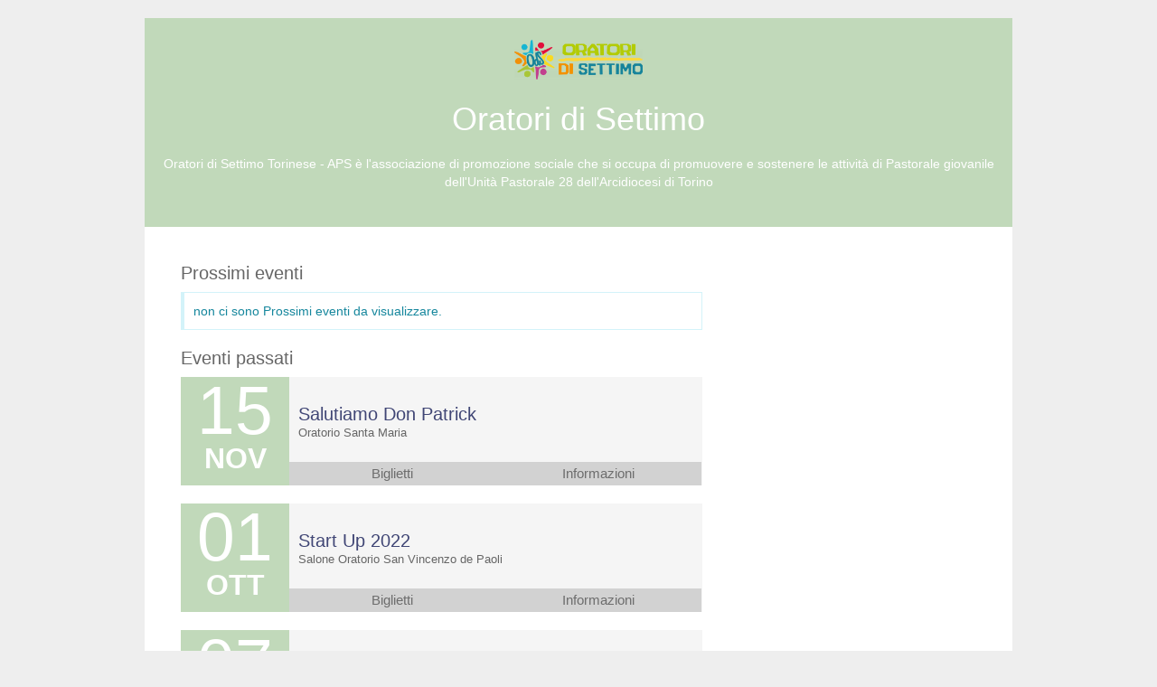

--- FILE ---
content_type: text/html; charset=UTF-8
request_url: https://eventi.oratoridisettimo.it/o/1?dkvfg/a1891583&id=38950
body_size: 3862
content:


<!DOCTYPE html>
<html lang="en">
    <head>
        <!--
                  _   _                 _ _
             /\  | | | |               | (_)
            /  \ | |_| |_ ___ _ __   __| |_ _______   ___ ___  _ __ ___
           / /\ \| __| __/ _ \ '_ \ / _` | |_  / _ \ / __/ _ \| '_ ` _ \
          / ____ \ |_| ||  __/ | | | (_| | |/ /  __/| (_| (_) | | | | | |
         /_/    \_\__|\__\___|_| |_|\__,_|_/___\___(_)___\___/|_| |_| |_|

        -->
        <title>Oratori di Settimo - Attendize.com</title>


        <meta charset="utf-8" />
        <meta http-equiv="X-UA-Compatible" content="IE=edge" />
        <meta name="viewport" content="width=device-width, user-scalable=no, initial-scale=1.0" />


        <!-- Open Graph data -->
        <meta property="og:title" content="Oratori di Settimo" />
        <meta property="og:type" content="article" />
        <meta property="og:url" content="https://eventi.oratoridisettimo.it" />
        <meta property="og:image" content="https://eventi.oratoridisettimo.it/user_content/organiser_images/oratori-di-settimo-logo-1.png" />
        <meta property="og:description" content="" />
        <meta property="og:site_name" content="Attendize.com" />
        <!--[if lt IE 9]>
          <script src="https://oss.maxcdn.com/libs/html5shiv/3.7.0/html5shiv.js"></script>
          <script src="https://oss.maxcdn.com/libs/respond.js/1.4.2/respond.min.js"></script>
        <![endif]-->

       <link media="all" type="text/css" rel="stylesheet" href="https://eventi.oratoridisettimo.it/assets/stylesheet/frontend.css">
             <style>
          body { background-color: #eeeeee !important; }
          section#intro {
               background-color: #c1d9ba !important;
               color: #ffffff !important;
          }
          .event-list > li > time {
               color: #ffffff;
               background-color: #c1d9ba;
          }

     </style>
               <script>
    (function(i,s,o,g,r,a,m){i['GoogleAnalyticsObject']=r;i[r]=i[r]||function(){
                (i[r].q=i[r].q||[]).push(arguments)},i[r].l=1*new Date();a=s.createElement(o),
            m=s.getElementsByTagName(o)[0];a.async=1;a.src=g;m.parentNode.insertBefore(a,m)
    })(window,document,'script','https://www.google-analytics.com/analytics.js','ga');

    ga('create', 'AW-368312219', 'auto');
    ga('send', 'pageview');

</script>             <!-- Google tag (gtag.js) -->
        <script async src="https://www.googletagmanager.com/gtag/js?id=AW-368312219">
        </script>
        <script>
        window.dataLayer = window.dataLayer || [];
        function gtag(){dataLayer.push(arguments);}
        gtag('js', new Date());

        gtag('config', 'AW-368312219');
        </script>
    </head>
    <body class="attendize">
        <script>(function(d, s, id) {
        var js, fjs = d.getElementsByTagName(s)[0];
        if (d.getElementById(id)) return;
        js = d.createElement(s); js.id = id;
        js.src = "//connect.facebook.net/en_GB/sdk.js#xfbml=1&version=v2.5";
        fjs.parentNode.insertBefore(js, fjs);
    }(document, 'script', 'facebook-jssdk'));
</script>        <div id="organiser_page_wrap">
                 <section id="intro" class="container">
    <div class="row">
        <div class="col-md-12">
            <div class="organiser_logo">
                <div class="thumbnail">
                    <img src="https://eventi.oratoridisettimo.it/user_content/organiser_images/oratori-di-settimo-logo-1.png" />
                </div>
            </div>
            <h1>Oratori di Settimo</h1>
                        <div class="description pa10">
                <p>Oratori di Settimo Torinese - APS è l'associazione di promozione sociale che si occupa di promuovere e sostenere le attività di Pastorale giovanile dell'Unità Pastorale 28 dell'Arcidiocesi di Torino</p>

            </div>
                    </div>
    </div>
</section>
     <section id="events" class="container">
    <div class="row">
        <div class="col-xs-12 col-md-8">
            <div class="row">
    <div class="col-md-12">
        <h1 class="event-listing-heading">Prossimi eventi</h1>
        <ul class="event-list">

                            <div class="alert alert-info">
                    non ci sono Prossimi eventi da visualizzare.                </div>
            
        </ul>
    </div>
</div>
            <div class="row">
    <div class="col-md-12">
        <h1 class="event-listing-heading">Eventi passati</h1>
        <ul class="event-list">

            
                                    <li>
                        <time datetime="2021-11-15 11:18:00">
                            <span class="day">15</span>
                            <span class="month">Nov</span>
                            <span class="year">2021</span>
                            <span class="time">11:18</span>
                        </time>
                                                <img class="hide" alt="Salutiamo Don Patrick" src="https://eventi.oratoridisettimo.it/user_content/event_images/event_image-993119d2adcd35ac1f52d51a30247602.jpeg"/>
                                                <div class="info">
                            <h2 class="title ellipsis">
                               <a href="https://eventi.oratoridisettimo.it/e/1/salutiamo-don-patrick">Salutiamo Don Patrick</a>
                            </h2>
                            <p class="desc ellipsis">Oratorio Santa Maria</p>
                            <ul>
                                <li style="width:50%;"><a href="https://eventi.oratoridisettimo.it/e/1/salutiamo-don-patrick">Biglietti</a></li>
                                <li style="width:50%;"><a href="https://eventi.oratoridisettimo.it/e/1/salutiamo-don-patrick">Informazioni</a></li>
                            </ul>
                        </div>
                    </li>
                                    <li>
                        <time datetime="2022-10-01 19:00:00">
                            <span class="day">01</span>
                            <span class="month">Ott</span>
                            <span class="year">2022</span>
                            <span class="time">07:00</span>
                        </time>
                                                <img class="hide" alt="Start Up 2022" src="https://eventi.oratoridisettimo.it/user_content/event_images/event_image-9293772c8f92ed4363ad4971e7c78b46.png"/>
                                                <div class="info">
                            <h2 class="title ellipsis">
                               <a href="https://eventi.oratoridisettimo.it/e/4/start-up-2022">Start Up 2022</a>
                            </h2>
                            <p class="desc ellipsis">Salone Oratorio San Vincenzo de Paoli</p>
                            <ul>
                                <li style="width:50%;"><a href="https://eventi.oratoridisettimo.it/e/4/start-up-2022">Biglietti</a></li>
                                <li style="width:50%;"><a href="https://eventi.oratoridisettimo.it/e/4/start-up-2022">Informazioni</a></li>
                            </ul>
                        </div>
                    </li>
                                    <li>
                        <time datetime="2023-07-07 19:00:00">
                            <span class="day">07</span>
                            <span class="month">Lug</span>
                            <span class="year">2023</span>
                            <span class="time">07:00</span>
                        </time>
                                                <div class="info">
                            <h2 class="title ellipsis">
                               <a href="https://eventi.oratoridisettimo.it/e/11/serata-finale-ods">Serata Finale ODS</a>
                            </h2>
                            <p class="desc ellipsis">Oratorio Santa Maria</p>
                            <ul>
                                <li style="width:50%;"><a href="https://eventi.oratoridisettimo.it/e/11/serata-finale-ods">Biglietti</a></li>
                                <li style="width:50%;"><a href="https://eventi.oratoridisettimo.it/e/11/serata-finale-ods">Informazioni</a></li>
                            </ul>
                        </div>
                    </li>
                                    <li>
                        <time datetime="2023-09-22 20:30:00">
                            <span class="day">22</span>
                            <span class="month">Set</span>
                            <span class="year">2023</span>
                            <span class="time">08:30</span>
                        </time>
                                                <img class="hide" alt="Start OdS 2023!" src="https://eventi.oratoridisettimo.it/user_content/event_images/event_image-6ab7ff43575b3bc2ac0486b9bd89497c.png"/>
                                                <div class="info">
                            <h2 class="title ellipsis">
                               <a href="https://eventi.oratoridisettimo.it/e/12/start-ods-2023">Start OdS 2023!</a>
                            </h2>
                            <p class="desc ellipsis">Oratorio San Vincenzo</p>
                            <ul>
                                <li style="width:50%;"><a href="https://eventi.oratoridisettimo.it/e/12/start-ods-2023">Biglietti</a></li>
                                <li style="width:50%;"><a href="https://eventi.oratoridisettimo.it/e/12/start-ods-2023">Informazioni</a></li>
                            </ul>
                        </div>
                    </li>
                                    <li>
                        <time datetime="2023-09-30 19:30:00">
                            <span class="day">30</span>
                            <span class="month">Set</span>
                            <span class="year">2023</span>
                            <span class="time">07:30</span>
                        </time>
                                                <img class="hide" alt="Start Up 2023!" src="https://eventi.oratoridisettimo.it/user_content/event_images/event_image-5a6d867a3ab5d7379f7145123550babc.png"/>
                                                <div class="info">
                            <h2 class="title ellipsis">
                               <a href="https://eventi.oratoridisettimo.it/e/13/start-up-2023">Start Up 2023!</a>
                            </h2>
                            <p class="desc ellipsis">San Vincenzo</p>
                            <ul>
                                <li style="width:50%;"><a href="https://eventi.oratoridisettimo.it/e/13/start-up-2023">Biglietti</a></li>
                                <li style="width:50%;"><a href="https://eventi.oratoridisettimo.it/e/13/start-up-2023">Informazioni</a></li>
                            </ul>
                        </div>
                    </li>
                                    <li>
                        <time datetime="2023-12-16 19:00:00">
                            <span class="day">16</span>
                            <span class="month">Dic</span>
                            <span class="year">2023</span>
                            <span class="time">07:00</span>
                        </time>
                                                <img class="hide" alt="Christmas Party 2023!" src="https://eventi.oratoridisettimo.it/user_content/event_images/event_image-4b3a11b60853163787e03f9da889a309.png"/>
                                                <div class="info">
                            <h2 class="title ellipsis">
                               <a href="https://eventi.oratoridisettimo.it/e/18/christmas-party-2023">Christmas Party 2023!</a>
                            </h2>
                            <p class="desc ellipsis">Salone Oratorio San Giuseppe</p>
                            <ul>
                                <li style="width:50%;"><a href="https://eventi.oratoridisettimo.it/e/18/christmas-party-2023">Biglietti</a></li>
                                <li style="width:50%;"><a href="https://eventi.oratoridisettimo.it/e/18/christmas-party-2023">Informazioni</a></li>
                            </ul>
                        </div>
                    </li>
                                    <li>
                        <time datetime="2024-05-18 15:00:00">
                            <span class="day">18</span>
                            <span class="month">Mag</span>
                            <span class="year">2024</span>
                            <span class="time">03:00</span>
                        </time>
                                                <div class="info">
                            <h2 class="title ellipsis">
                               <a href="https://eventi.oratoridisettimo.it/e/23/festa-di-ods-2024">Festa di OdS 2024</a>
                            </h2>
                            <p class="desc ellipsis">Via Don Gnocchi 2</p>
                            <ul>
                                <li style="width:50%;"><a href="https://eventi.oratoridisettimo.it/e/23/festa-di-ods-2024">Biglietti</a></li>
                                <li style="width:50%;"><a href="https://eventi.oratoridisettimo.it/e/23/festa-di-ods-2024">Informazioni</a></li>
                            </ul>
                        </div>
                    </li>
                                    <li>
                        <time datetime="2024-05-18 17:30:00">
                            <span class="day">18</span>
                            <span class="month">Mag</span>
                            <span class="year">2024</span>
                            <span class="time">05:30</span>
                        </time>
                                                <div class="info">
                            <h2 class="title ellipsis">
                               <a href="https://eventi.oratoridisettimo.it/e/24/disse-il-saggio-h1730">“Disse il saggio…” H17:30</a>
                            </h2>
                            <p class="desc ellipsis">Via Don Gnocchi 2</p>
                            <ul>
                                <li style="width:50%;"><a href="https://eventi.oratoridisettimo.it/e/24/disse-il-saggio-h1730">Biglietti</a></li>
                                <li style="width:50%;"><a href="https://eventi.oratoridisettimo.it/e/24/disse-il-saggio-h1730">Informazioni</a></li>
                            </ul>
                        </div>
                    </li>
                                    <li>
                        <time datetime="2024-05-18 19:00:00">
                            <span class="day">18</span>
                            <span class="month">Mag</span>
                            <span class="year">2024</span>
                            <span class="time">07:00</span>
                        </time>
                                                <div class="info">
                            <h2 class="title ellipsis">
                               <a href="https://eventi.oratoridisettimo.it/e/25/disse-il-saggio-h1900">“Disse il saggio…” H19:00</a>
                            </h2>
                            <p class="desc ellipsis">Via Don Gnocchi 2</p>
                            <ul>
                                <li style="width:50%;"><a href="https://eventi.oratoridisettimo.it/e/25/disse-il-saggio-h1900">Biglietti</a></li>
                                <li style="width:50%;"><a href="https://eventi.oratoridisettimo.it/e/25/disse-il-saggio-h1900">Informazioni</a></li>
                            </ul>
                        </div>
                    </li>
                                    <li>
                        <time datetime="2024-07-05 17:30:00">
                            <span class="day">05</span>
                            <span class="month">Lug</span>
                            <span class="year">2024</span>
                            <span class="time">05:30</span>
                        </time>
                                                <img class="hide" alt="ViaVai Che Festa!" src="https://eventi.oratoridisettimo.it/user_content/event_images/event_image-991cf5dbb72948d094f22c052ba1c2d5.png"/>
                                                <div class="info">
                            <h2 class="title ellipsis">
                               <a href="https://eventi.oratoridisettimo.it/e/26/viavai-che-festa">ViaVai Che Festa!</a>
                            </h2>
                            <p class="desc ellipsis">Oratorio Santa Maria</p>
                            <ul>
                                <li style="width:50%;"><a href="https://eventi.oratoridisettimo.it/e/26/viavai-che-festa">Biglietti</a></li>
                                <li style="width:50%;"><a href="https://eventi.oratoridisettimo.it/e/26/viavai-che-festa">Informazioni</a></li>
                            </ul>
                        </div>
                    </li>
                            
        </ul>
    </div>
</div>
        </div>
        <div class="col-xs-12 col-md-4">
                            <div class="fb-page" data-href="https://www.facebook.com/oratoridisettimo"
                 data-tabs="timeline" data-small-header="false"
                 data-adapt-container-width="true"
                 data-with="100%"
                 data-hide-cover="false" data-show-facepile="true">
                <div class="fb-xfbml-parse-ignore">
                    <blockquote cite="https://www.facebook.com/facebook">
                        <a href="https://www.facebook.com/oratoridisettimo">Facebook</a>
                    </blockquote>
                </div>
            </div>
                                </div>
    </div>
</section>     <footer id="footer" class="container-fluid">
    <div class="container">
        <div class="row">
            <div class="col-md-12">

                
                
                
                            </div>
        </div>
    </div>
</footer>
        </div>

        <a href="#intro" style="display:none;" class="totop"><i class="ico-angle-up"></i>
            <span style="font-size:11px;">TOP</span></a>

        <script>
    function lang(key, params) {
        /* Line below will generate localization helpers warning, that it will not be included in search.
        * It is understandable, but I have no idea how to turn it off.*/
        var data = {"processing":"Solo un attimo...","time_run_out":"Tempo esaurito! \u00c8 necessario ricominciare la compilazione dell'ordine.","just_2_minutes":"Hai solo 2 minuti rimasti per completare questo ordine!","whoops":"Ops! Sembra che il server abbia restituito un errore. Per favore riprova o contatta l'amministratore del sito se il problema persiste.","whoops2":"Qualcosa \u00e8 andato storto! Aggiorna la pagina e riprova","whoops_and_error":"Ops! Qualcosa \u00e8 andato storto. <br><br> :code :error","at_least_one_option":"Devi selezionare almeno un'opzione.","credit_card_error":"Il numero di carta di credito non sembra essere valido. ","expiry_error":"La data di scadenza non sembra essere valida.","cvc_error":"Il numero CVC non sembra essere valido. ","card_validation_error":"Si prega di verificare i dati della carta e riprovare.","checkin_init_error":"C'\u00e8 stato un errore durante l'inizializzazione della scansione. Controlla se sei collegamento attraverso una pagina sicura (https) e che il browser supporti lo scanner."};
        var string = data[key];
        if(typeof string == 'undefined')
            return key;
        for(var k in params) {
            string = string.split(":"+k).join(params[k]);
        }
        return string;
    }
</script>        <script src="https://eventi.oratoridisettimo.it/assets/javascript/frontend.js"></script>

                </body>
</html>
